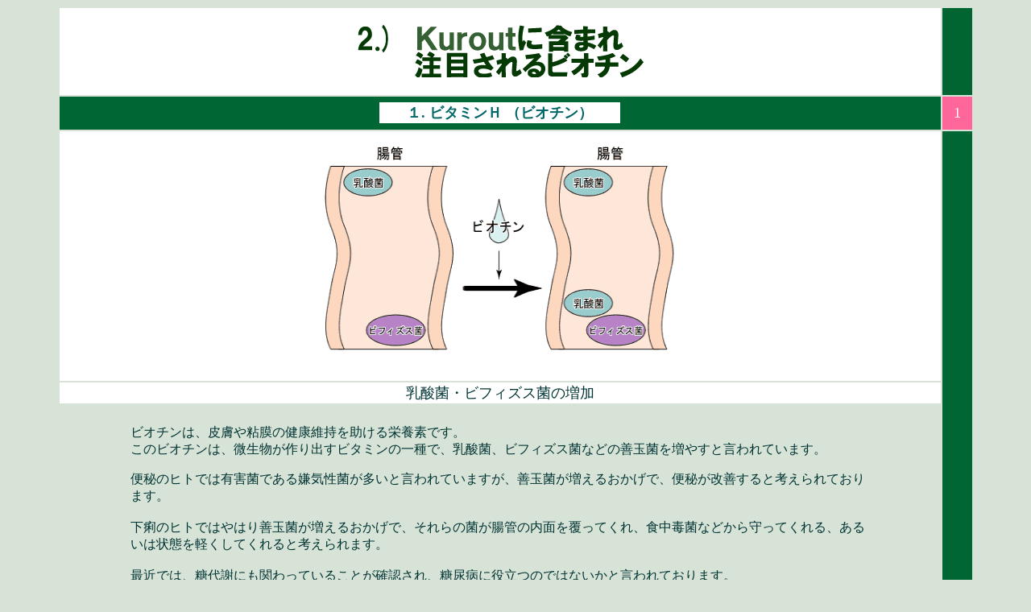

--- FILE ---
content_type: text/html
request_url: http://vienvert.net/vitaminmain.html
body_size: 1640
content:
<html>
	<head>
		<title>ヴァンベール</title>
		<meta http-equiv="Content-Type" content="text/html; charset=Shift_JIS">
		<META NAME="description" CONTENT="風邪対策、病中・病後の健康にクアオルト">
		<META NAME="KeyWord" CONTENT="クアオルト,栄養補助食品,風邪,ガン,皮膚,健康食品,ヴァンベール,アトピー,アレルギー,感染症,ビタミン">
<script type="text/javascript">

  var _gaq = _gaq || [];
  _gaq.push(['_setAccount', 'UA-11477344-2']);
  _gaq.push(['_trackPageview']);

  (function() {
    var ga = document.createElement('script'); ga.type = 'text/javascript'; ga.async = true;
    ga.src = ('https:' == document.location.protocol ? 'https://ssl' : 'http://www') + '.google-analytics.com/ga.js';
    var s = document.getElementsByTagName('script')[0]; s.parentNode.insertBefore(ga, s);
  })();

</script>
	</head>
	<body bgcolor="#D6E3D6" text="#003333" link="#006666">
		<div align="center">
			<table border="0" width="90%" height="438">
				<tr align="center" valign="middle">
					<td height="108" bgcolor="#FFFFFF">
						<p>
						</p>
						<p align="center"><img src="image/component_2.gif" width="358" height="65"></p>
						<p>
						</p>
					</td>
					<td height="108" bgcolor="#006531" width="35">
					</td>
				</tr>
				<tr valign="middle" align="center">
					<td bgcolor="#006633" height="41">
						<table border="0" width="303">
							<tr bgcolor="#FFFFFF">
								<td>
									<div align="center"><font size="+1"><b><font color="#006666">１</font></b></font><font size="+1" color="#006666"><b>. 
												ビタミンＨ （ビオチン） </b></font>
									</div>
								</td>
							</tr>
						</table>
					</td>
					<td bgcolor="#FF6699" width="35" height="41">
						<div align="center"><font size="+1" color="#FFFFFF">1</font></div>
					</td>
				</tr>
				<tr>
					<td height="295" bgcolor="#FFFFFF">
						<div align="center">
							<p align="center"><br>
								<img src="image/vitaminh.gif" width="436" height="253" align="middle">
							</p>
							<p><font size="+1">
									<br>
								</font>
							</p>
						</div>
					</td>
					<td rowspan="4" bgcolor="#006633" width="35">
					</td>
				</tr>
				<tr>
					<td height="25" bgcolor="#FFFFFF">
						<div align="center"><font size="+1">乳酸菌・ビフィズス菌の増加 </font>
						</div>
					</td>
				</tr>
				<tr>
					<td height="102">
						<div align="center"><br>
							<table border="0" cellpadding="3" width="85%">
								<tr>
									<td width="85%">
										ビオチンは、皮膚や粘膜の健康維持を助ける栄養素です。
										<br>
										このビオチンは、微生物が作り出すビタミンの一種で、乳酸菌、ビフィズス菌などの善玉菌を増やすと言われています。<br>
										<p>
											便秘のヒトでは有害菌である嫌気性菌が多いと言われていますが、善玉菌が増えるおかげで、便秘が改善すると考えられております。<br>
											<br>
											下痢のヒトではやはり善玉菌が増えるおかげで、それらの菌が腸管の内面を覆ってくれ、食中毒菌などから守ってくれる、あるいは状態を軽くしてくれると考えられます。<br>
											<br>
											最近では、糖代謝にも関わっていることが確認され、糖尿病に役立つのではないかと言われております。<br>
										</p>
									</td>
								</tr>
							</table>
						</div>
					</td>
				</tr>
				<tr bgcolor="#000000">
					<td align="center">
						<div align="center"><font size="+1" color="#FFFFFF"><b>Vien Vert</b></font></div>
					</td>
				</tr>
			</table>
			<br>
			<tr>
				<td>
					<p><b><font color="#003399"><a href="samplemain.html" target="mainFrame"><font color="#003399">クアオルトのサンプルご希望の方はこちらへ</font></a></b></p>
				</td>
			</tr>
			<a href="index.html" target="_parent"><img src="image/leaf_top.gif" width="100" height="37" border="0"></a>
			<a href="reportmain.html" target="mainFrame"><img src="image/leaf_next.gif" width="100" height="37" border="0"></a></p>
		</div>
	</body>
</html>
